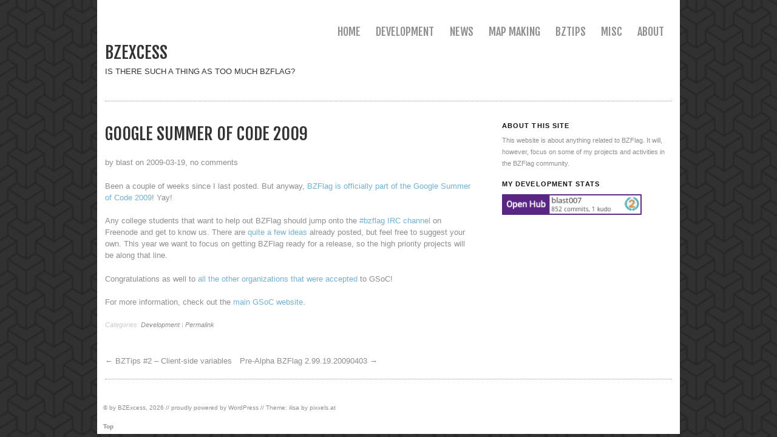

--- FILE ---
content_type: text/html; charset=UTF-8
request_url: https://www.bzexcess.com/2009/03/google-summer-of-code-2009/
body_size: 7471
content:
<!DOCTYPE html>
<!--[if IE 6]>
<html id="ie6" lang="en-US">
<![endif]-->
<!--[if IE 7]>
<html id="ie7" lang="en-US">
<![endif]-->
<!--[if IE 8]>
<html id="ie8" lang="en-US">
<![endif]-->
<!--[if !(IE 6) | !(IE 7) | !(IE 8)  ]><!-->
<html lang="en-US">
<!--<![endif]-->
<head>
<meta http-equiv="Content-Type" content="text/html; charset=UTF-8" />
<meta name="viewport" content="width=device-width, initial-scale=1.0, maximum-scale=1.0, user-scalable=0">
<title>BZExcess  | Google Summer of Code 2009</title>
<link rel="pingback" href="https://www.bzexcess.com/xmlrpc.php" />
<meta name='robots' content='max-image-preview:large' />
<link rel="alternate" type="application/rss+xml" title="BZExcess &raquo; Feed" href="https://www.bzexcess.com/feed/" />
<link rel="alternate" type="application/rss+xml" title="BZExcess &raquo; Comments Feed" href="https://www.bzexcess.com/comments/feed/" />
<link rel="alternate" title="oEmbed (JSON)" type="application/json+oembed" href="https://www.bzexcess.com/wp-json/oembed/1.0/embed?url=https%3A%2F%2Fwww.bzexcess.com%2F2009%2F03%2Fgoogle-summer-of-code-2009%2F" />
<link rel="alternate" title="oEmbed (XML)" type="text/xml+oembed" href="https://www.bzexcess.com/wp-json/oembed/1.0/embed?url=https%3A%2F%2Fwww.bzexcess.com%2F2009%2F03%2Fgoogle-summer-of-code-2009%2F&#038;format=xml" />
<style id='wp-img-auto-sizes-contain-inline-css' type='text/css'>
img:is([sizes=auto i],[sizes^="auto," i]){contain-intrinsic-size:3000px 1500px}
/*# sourceURL=wp-img-auto-sizes-contain-inline-css */
</style>
<style id='wp-emoji-styles-inline-css' type='text/css'>

	img.wp-smiley, img.emoji {
		display: inline !important;
		border: none !important;
		box-shadow: none !important;
		height: 1em !important;
		width: 1em !important;
		margin: 0 0.07em !important;
		vertical-align: -0.1em !important;
		background: none !important;
		padding: 0 !important;
	}
/*# sourceURL=wp-emoji-styles-inline-css */
</style>
<style id='wp-block-library-inline-css' type='text/css'>
:root{--wp-block-synced-color:#7a00df;--wp-block-synced-color--rgb:122,0,223;--wp-bound-block-color:var(--wp-block-synced-color);--wp-editor-canvas-background:#ddd;--wp-admin-theme-color:#007cba;--wp-admin-theme-color--rgb:0,124,186;--wp-admin-theme-color-darker-10:#006ba1;--wp-admin-theme-color-darker-10--rgb:0,107,160.5;--wp-admin-theme-color-darker-20:#005a87;--wp-admin-theme-color-darker-20--rgb:0,90,135;--wp-admin-border-width-focus:2px}@media (min-resolution:192dpi){:root{--wp-admin-border-width-focus:1.5px}}.wp-element-button{cursor:pointer}:root .has-very-light-gray-background-color{background-color:#eee}:root .has-very-dark-gray-background-color{background-color:#313131}:root .has-very-light-gray-color{color:#eee}:root .has-very-dark-gray-color{color:#313131}:root .has-vivid-green-cyan-to-vivid-cyan-blue-gradient-background{background:linear-gradient(135deg,#00d084,#0693e3)}:root .has-purple-crush-gradient-background{background:linear-gradient(135deg,#34e2e4,#4721fb 50%,#ab1dfe)}:root .has-hazy-dawn-gradient-background{background:linear-gradient(135deg,#faaca8,#dad0ec)}:root .has-subdued-olive-gradient-background{background:linear-gradient(135deg,#fafae1,#67a671)}:root .has-atomic-cream-gradient-background{background:linear-gradient(135deg,#fdd79a,#004a59)}:root .has-nightshade-gradient-background{background:linear-gradient(135deg,#330968,#31cdcf)}:root .has-midnight-gradient-background{background:linear-gradient(135deg,#020381,#2874fc)}:root{--wp--preset--font-size--normal:16px;--wp--preset--font-size--huge:42px}.has-regular-font-size{font-size:1em}.has-larger-font-size{font-size:2.625em}.has-normal-font-size{font-size:var(--wp--preset--font-size--normal)}.has-huge-font-size{font-size:var(--wp--preset--font-size--huge)}.has-text-align-center{text-align:center}.has-text-align-left{text-align:left}.has-text-align-right{text-align:right}.has-fit-text{white-space:nowrap!important}#end-resizable-editor-section{display:none}.aligncenter{clear:both}.items-justified-left{justify-content:flex-start}.items-justified-center{justify-content:center}.items-justified-right{justify-content:flex-end}.items-justified-space-between{justify-content:space-between}.screen-reader-text{border:0;clip-path:inset(50%);height:1px;margin:-1px;overflow:hidden;padding:0;position:absolute;width:1px;word-wrap:normal!important}.screen-reader-text:focus{background-color:#ddd;clip-path:none;color:#444;display:block;font-size:1em;height:auto;left:5px;line-height:normal;padding:15px 23px 14px;text-decoration:none;top:5px;width:auto;z-index:100000}html :where(.has-border-color){border-style:solid}html :where([style*=border-top-color]){border-top-style:solid}html :where([style*=border-right-color]){border-right-style:solid}html :where([style*=border-bottom-color]){border-bottom-style:solid}html :where([style*=border-left-color]){border-left-style:solid}html :where([style*=border-width]){border-style:solid}html :where([style*=border-top-width]){border-top-style:solid}html :where([style*=border-right-width]){border-right-style:solid}html :where([style*=border-bottom-width]){border-bottom-style:solid}html :where([style*=border-left-width]){border-left-style:solid}html :where(img[class*=wp-image-]){height:auto;max-width:100%}:where(figure){margin:0 0 1em}html :where(.is-position-sticky){--wp-admin--admin-bar--position-offset:var(--wp-admin--admin-bar--height,0px)}@media screen and (max-width:600px){html :where(.is-position-sticky){--wp-admin--admin-bar--position-offset:0px}}

/*# sourceURL=wp-block-library-inline-css */
</style><style id='global-styles-inline-css' type='text/css'>
:root{--wp--preset--aspect-ratio--square: 1;--wp--preset--aspect-ratio--4-3: 4/3;--wp--preset--aspect-ratio--3-4: 3/4;--wp--preset--aspect-ratio--3-2: 3/2;--wp--preset--aspect-ratio--2-3: 2/3;--wp--preset--aspect-ratio--16-9: 16/9;--wp--preset--aspect-ratio--9-16: 9/16;--wp--preset--color--black: #000000;--wp--preset--color--cyan-bluish-gray: #abb8c3;--wp--preset--color--white: #ffffff;--wp--preset--color--pale-pink: #f78da7;--wp--preset--color--vivid-red: #cf2e2e;--wp--preset--color--luminous-vivid-orange: #ff6900;--wp--preset--color--luminous-vivid-amber: #fcb900;--wp--preset--color--light-green-cyan: #7bdcb5;--wp--preset--color--vivid-green-cyan: #00d084;--wp--preset--color--pale-cyan-blue: #8ed1fc;--wp--preset--color--vivid-cyan-blue: #0693e3;--wp--preset--color--vivid-purple: #9b51e0;--wp--preset--gradient--vivid-cyan-blue-to-vivid-purple: linear-gradient(135deg,rgb(6,147,227) 0%,rgb(155,81,224) 100%);--wp--preset--gradient--light-green-cyan-to-vivid-green-cyan: linear-gradient(135deg,rgb(122,220,180) 0%,rgb(0,208,130) 100%);--wp--preset--gradient--luminous-vivid-amber-to-luminous-vivid-orange: linear-gradient(135deg,rgb(252,185,0) 0%,rgb(255,105,0) 100%);--wp--preset--gradient--luminous-vivid-orange-to-vivid-red: linear-gradient(135deg,rgb(255,105,0) 0%,rgb(207,46,46) 100%);--wp--preset--gradient--very-light-gray-to-cyan-bluish-gray: linear-gradient(135deg,rgb(238,238,238) 0%,rgb(169,184,195) 100%);--wp--preset--gradient--cool-to-warm-spectrum: linear-gradient(135deg,rgb(74,234,220) 0%,rgb(151,120,209) 20%,rgb(207,42,186) 40%,rgb(238,44,130) 60%,rgb(251,105,98) 80%,rgb(254,248,76) 100%);--wp--preset--gradient--blush-light-purple: linear-gradient(135deg,rgb(255,206,236) 0%,rgb(152,150,240) 100%);--wp--preset--gradient--blush-bordeaux: linear-gradient(135deg,rgb(254,205,165) 0%,rgb(254,45,45) 50%,rgb(107,0,62) 100%);--wp--preset--gradient--luminous-dusk: linear-gradient(135deg,rgb(255,203,112) 0%,rgb(199,81,192) 50%,rgb(65,88,208) 100%);--wp--preset--gradient--pale-ocean: linear-gradient(135deg,rgb(255,245,203) 0%,rgb(182,227,212) 50%,rgb(51,167,181) 100%);--wp--preset--gradient--electric-grass: linear-gradient(135deg,rgb(202,248,128) 0%,rgb(113,206,126) 100%);--wp--preset--gradient--midnight: linear-gradient(135deg,rgb(2,3,129) 0%,rgb(40,116,252) 100%);--wp--preset--font-size--small: 13px;--wp--preset--font-size--medium: 20px;--wp--preset--font-size--large: 36px;--wp--preset--font-size--x-large: 42px;--wp--preset--spacing--20: 0.44rem;--wp--preset--spacing--30: 0.67rem;--wp--preset--spacing--40: 1rem;--wp--preset--spacing--50: 1.5rem;--wp--preset--spacing--60: 2.25rem;--wp--preset--spacing--70: 3.38rem;--wp--preset--spacing--80: 5.06rem;--wp--preset--shadow--natural: 6px 6px 9px rgba(0, 0, 0, 0.2);--wp--preset--shadow--deep: 12px 12px 50px rgba(0, 0, 0, 0.4);--wp--preset--shadow--sharp: 6px 6px 0px rgba(0, 0, 0, 0.2);--wp--preset--shadow--outlined: 6px 6px 0px -3px rgb(255, 255, 255), 6px 6px rgb(0, 0, 0);--wp--preset--shadow--crisp: 6px 6px 0px rgb(0, 0, 0);}:where(.is-layout-flex){gap: 0.5em;}:where(.is-layout-grid){gap: 0.5em;}body .is-layout-flex{display: flex;}.is-layout-flex{flex-wrap: wrap;align-items: center;}.is-layout-flex > :is(*, div){margin: 0;}body .is-layout-grid{display: grid;}.is-layout-grid > :is(*, div){margin: 0;}:where(.wp-block-columns.is-layout-flex){gap: 2em;}:where(.wp-block-columns.is-layout-grid){gap: 2em;}:where(.wp-block-post-template.is-layout-flex){gap: 1.25em;}:where(.wp-block-post-template.is-layout-grid){gap: 1.25em;}.has-black-color{color: var(--wp--preset--color--black) !important;}.has-cyan-bluish-gray-color{color: var(--wp--preset--color--cyan-bluish-gray) !important;}.has-white-color{color: var(--wp--preset--color--white) !important;}.has-pale-pink-color{color: var(--wp--preset--color--pale-pink) !important;}.has-vivid-red-color{color: var(--wp--preset--color--vivid-red) !important;}.has-luminous-vivid-orange-color{color: var(--wp--preset--color--luminous-vivid-orange) !important;}.has-luminous-vivid-amber-color{color: var(--wp--preset--color--luminous-vivid-amber) !important;}.has-light-green-cyan-color{color: var(--wp--preset--color--light-green-cyan) !important;}.has-vivid-green-cyan-color{color: var(--wp--preset--color--vivid-green-cyan) !important;}.has-pale-cyan-blue-color{color: var(--wp--preset--color--pale-cyan-blue) !important;}.has-vivid-cyan-blue-color{color: var(--wp--preset--color--vivid-cyan-blue) !important;}.has-vivid-purple-color{color: var(--wp--preset--color--vivid-purple) !important;}.has-black-background-color{background-color: var(--wp--preset--color--black) !important;}.has-cyan-bluish-gray-background-color{background-color: var(--wp--preset--color--cyan-bluish-gray) !important;}.has-white-background-color{background-color: var(--wp--preset--color--white) !important;}.has-pale-pink-background-color{background-color: var(--wp--preset--color--pale-pink) !important;}.has-vivid-red-background-color{background-color: var(--wp--preset--color--vivid-red) !important;}.has-luminous-vivid-orange-background-color{background-color: var(--wp--preset--color--luminous-vivid-orange) !important;}.has-luminous-vivid-amber-background-color{background-color: var(--wp--preset--color--luminous-vivid-amber) !important;}.has-light-green-cyan-background-color{background-color: var(--wp--preset--color--light-green-cyan) !important;}.has-vivid-green-cyan-background-color{background-color: var(--wp--preset--color--vivid-green-cyan) !important;}.has-pale-cyan-blue-background-color{background-color: var(--wp--preset--color--pale-cyan-blue) !important;}.has-vivid-cyan-blue-background-color{background-color: var(--wp--preset--color--vivid-cyan-blue) !important;}.has-vivid-purple-background-color{background-color: var(--wp--preset--color--vivid-purple) !important;}.has-black-border-color{border-color: var(--wp--preset--color--black) !important;}.has-cyan-bluish-gray-border-color{border-color: var(--wp--preset--color--cyan-bluish-gray) !important;}.has-white-border-color{border-color: var(--wp--preset--color--white) !important;}.has-pale-pink-border-color{border-color: var(--wp--preset--color--pale-pink) !important;}.has-vivid-red-border-color{border-color: var(--wp--preset--color--vivid-red) !important;}.has-luminous-vivid-orange-border-color{border-color: var(--wp--preset--color--luminous-vivid-orange) !important;}.has-luminous-vivid-amber-border-color{border-color: var(--wp--preset--color--luminous-vivid-amber) !important;}.has-light-green-cyan-border-color{border-color: var(--wp--preset--color--light-green-cyan) !important;}.has-vivid-green-cyan-border-color{border-color: var(--wp--preset--color--vivid-green-cyan) !important;}.has-pale-cyan-blue-border-color{border-color: var(--wp--preset--color--pale-cyan-blue) !important;}.has-vivid-cyan-blue-border-color{border-color: var(--wp--preset--color--vivid-cyan-blue) !important;}.has-vivid-purple-border-color{border-color: var(--wp--preset--color--vivid-purple) !important;}.has-vivid-cyan-blue-to-vivid-purple-gradient-background{background: var(--wp--preset--gradient--vivid-cyan-blue-to-vivid-purple) !important;}.has-light-green-cyan-to-vivid-green-cyan-gradient-background{background: var(--wp--preset--gradient--light-green-cyan-to-vivid-green-cyan) !important;}.has-luminous-vivid-amber-to-luminous-vivid-orange-gradient-background{background: var(--wp--preset--gradient--luminous-vivid-amber-to-luminous-vivid-orange) !important;}.has-luminous-vivid-orange-to-vivid-red-gradient-background{background: var(--wp--preset--gradient--luminous-vivid-orange-to-vivid-red) !important;}.has-very-light-gray-to-cyan-bluish-gray-gradient-background{background: var(--wp--preset--gradient--very-light-gray-to-cyan-bluish-gray) !important;}.has-cool-to-warm-spectrum-gradient-background{background: var(--wp--preset--gradient--cool-to-warm-spectrum) !important;}.has-blush-light-purple-gradient-background{background: var(--wp--preset--gradient--blush-light-purple) !important;}.has-blush-bordeaux-gradient-background{background: var(--wp--preset--gradient--blush-bordeaux) !important;}.has-luminous-dusk-gradient-background{background: var(--wp--preset--gradient--luminous-dusk) !important;}.has-pale-ocean-gradient-background{background: var(--wp--preset--gradient--pale-ocean) !important;}.has-electric-grass-gradient-background{background: var(--wp--preset--gradient--electric-grass) !important;}.has-midnight-gradient-background{background: var(--wp--preset--gradient--midnight) !important;}.has-small-font-size{font-size: var(--wp--preset--font-size--small) !important;}.has-medium-font-size{font-size: var(--wp--preset--font-size--medium) !important;}.has-large-font-size{font-size: var(--wp--preset--font-size--large) !important;}.has-x-large-font-size{font-size: var(--wp--preset--font-size--x-large) !important;}
/*# sourceURL=global-styles-inline-css */
</style>

<style id='classic-theme-styles-inline-css' type='text/css'>
/*! This file is auto-generated */
.wp-block-button__link{color:#fff;background-color:#32373c;border-radius:9999px;box-shadow:none;text-decoration:none;padding:calc(.667em + 2px) calc(1.333em + 2px);font-size:1.125em}.wp-block-file__button{background:#32373c;color:#fff;text-decoration:none}
/*# sourceURL=/wp-includes/css/classic-themes.min.css */
</style>
<link rel='stylesheet' id='style-css' href='https://www.bzexcess.com/wp-content/themes/ilisa/style.css?ver=6.9' type='text/css' media='all' />
<link rel="https://api.w.org/" href="https://www.bzexcess.com/wp-json/" /><link rel="alternate" title="JSON" type="application/json" href="https://www.bzexcess.com/wp-json/wp/v2/posts/108" /><link rel="EditURI" type="application/rsd+xml" title="RSD" href="https://www.bzexcess.com/xmlrpc.php?rsd" />
<meta name="generator" content="WordPress 6.9" />
<link rel="canonical" href="https://www.bzexcess.com/2009/03/google-summer-of-code-2009/" />
<link rel='shortlink' href='https://www.bzexcess.com/?p=108' />
	 <!--[if lt IE 9]>
		 <script src="//html5shiv.googlecode.com/svn/trunk/html5.js"></script>
	 <![endif]-->
 <link rel="shortcut icon" type="image/x-icon" href=" "/>
		<style type="text/css">
			blockquote {border-left-color: #73b1d2!important;} 
			a:hover, a:focus, a:active { color: #73b1d2!important; }
.entry-content a, .more-link, .more-link a, .entry-content a:visited, .more-link a:visited , #comments .comment-content a, #comments .comment-content:visited { color:#73b1d2!important;}
.entry-content a:hover, .more-link a:hover, .entry-content a:focus, .more-link a:focus, .entry-content a:active, .more-link a:active, #comments .comment-content a:hover, #comments .comment-content a:focus, #comments .comment-content a:active { color: #73b1d2!important; }
			
			.comment-content:visited { color: #73b1d2!important;}
			#branding #main-menu ul ul a:hover, #branding #main-menu ul ul ul a:hover  { color:#73b1d2!important;}
			#site-title a:hover, .entry-header a:hover { color: #73b1d2!important;}
			.reply a:hover, .reply a:focus, .reply a:active { background: #73b1d2!important;}
			button:hover, html input[type="button"]:hover, input[type="reset"]:hover, 			input[type="submit"]:hover { background-color:#73b1d2!important; }
			input[type="button"]:active, input[type="reset"]:active, input[type="submit"]:active { background-color: #73b1d2!important; }
	
			@media screen and (max-width : 800px) {
			.widget a, .widget a:link, .widget a:visited { color:#73b1d2!important;} }
			@media screen and (max-width: 480px) {
			#branding #main-menu ul ul li a:hover, #branding #main-menu ul ul ul li a:hover  {color:#73b1d2!important;}
			}
		</style>
<style type="text/css" id="custom-background-css">
body.custom-background { background-color: #ffffff; background-image: url("https://static.bzexcess.com/blog/uploads/2013/10/escheresque_ste_@2X1.png"); background-position: center center; background-size: auto; background-repeat: repeat; background-attachment: fixed; }
</style>
	</head>

<body class="wp-singular post-template-default single single-post postid-108 single-format-standard custom-background wp-theme-ilisa">
<div id="page" class="clearfix">
	<header id="branding">
		<nav id="main-menu" class="clearfix">
				<div class="menu-top-container"><ul id="menu-top" class="menu"><li id="menu-item-498" class="menu-item menu-item-type-custom menu-item-object-custom menu-item-home menu-item-498"><a href="https://www.bzexcess.com">Home</a></li>
<li id="menu-item-493" class="menu-item menu-item-type-taxonomy menu-item-object-category current-post-ancestor current-menu-parent current-post-parent menu-item-493"><a href="https://www.bzexcess.com/category/development/">Development</a></li>
<li id="menu-item-494" class="menu-item menu-item-type-taxonomy menu-item-object-category menu-item-494"><a href="https://www.bzexcess.com/category/news/">News</a></li>
<li id="menu-item-495" class="menu-item menu-item-type-taxonomy menu-item-object-category menu-item-495"><a href="https://www.bzexcess.com/category/map-making/">Map Making</a></li>
<li id="menu-item-496" class="menu-item menu-item-type-taxonomy menu-item-object-category menu-item-496"><a href="https://www.bzexcess.com/category/bztips/">BZTips</a></li>
<li id="menu-item-497" class="menu-item menu-item-type-taxonomy menu-item-object-category menu-item-497"><a href="https://www.bzexcess.com/category/misc/">Misc</a></li>
<li id="menu-item-504" class="menu-item menu-item-type-post_type menu-item-object-page menu-item-504"><a href="https://www.bzexcess.com/about/">About</a></li>
</ul></div>		</nav><!-- #main-menu -->
            <hgroup id="blog-title">
         
				<!--shows header-image if there is one -->
										<h1 id="site-title"><a href="https://www.bzexcess.com/" title="BZExcess">BZExcess</a></h1>
						<h2 id="site-description">Is there such a thing as too much BZFlag?</h2>
					 		
			</hgroup>
	</header><!-- #branding -->
	<div id="main">
<div id="wrapper">
	<div id="content">
							<article id="post-108" class="post-108 post type-post status-publish format-standard hentry category-development tag-google tag-gsoc">
           
	<header class="entry-header">
			<h1><a href="https://www.bzexcess.com/2009/03/google-summer-of-code-2009/" title="Google Summer of Code 2009" rel="bookmark">Google Summer of Code 2009</a></h1>
                         <p>by blast  on 2009-03-19, no comments</p>   
            	</header><!-- END .entry-header -->
        
	<div class="entry-content">
						            
			<p>Been a couple of weeks since I last posted. But anyway, <a href="http://socghop.appspot.com/org/show/google/gsoc2009/bzflag" target="_blank">BZFlag is officially part of the Google Summer of Code 2009</a>! Yay!</p>
<p>Any college students that want to help out BZFlag should jump onto the <a href="http://my.bzflag.org/w/BZFlag_on_IRC" target="_blank">#bzflag IRC channel</a> on Freenode and get to know us. There are <a href="http://my.bzflag.org/w/Google_Summer_of_Code/2009#Proposal_Ideas" target="_blank">quite a few ideas</a> already posted, but feel free to suggest your own. This year we want to focus on getting BZFlag ready for a release, so the high priority projects will be along that line.</p>
<p>Congratulations as well to <a href="http://socghop.appspot.com/program/accepted_orgs/google/gsoc2009" target="_blank">all the other organizations that were accepted</a> to GSoC!</p>
<p>For more information, check out the <a href="http://socghop.appspot.com/" target="_blank">main GSoC website</a>.</p>
					            
		</div><!-- END .entry-content -->


		<div class="clear"></div>
        
        
		<footer class="entry-meta">
			<p>
												Categories: <a href="https://www.bzexcess.com/category/development/" rel="category tag">Development</a>  
				 <!--(!is_page)>
									| Tags: <a href="https://www.bzexcess.com/tag/google/" rel="tag">Google</a>, <a href="https://www.bzexcess.com/tag/gsoc/" rel="tag">GSOC</a>                                     <!--Permalink-->
       			| <a href="https://www.bzexcess.com/2009/03/google-summer-of-code-2009/">Permalink </a>
				<!--Admin Edit-->
									    
    	    </p>					                 
	</footer>
    
</article>
            <nav id="nav-posts">
				<div class="nav-previous">&larr; <a href="https://www.bzexcess.com/2009/03/bztips-2-client-side-variables/" rel="prev">BZTips #2 &#8211; Client-side variables</a></div>
				<div class="nav-next"><a href="https://www.bzexcess.com/2009/04/pre-alpha-bzflag-2991920090403/" rel="next">Pre-Alpha BZFlag 2.99.19.20090403</a> &rarr; </div>                
			</nav>             
			
	<div id="comments" class="comments-area">

	
	
	
	
</div><!-- #comments .comments-area -->
      
		
   					

	</div><!-- END #content -->
			<div id="secondary" class="widget-area" role="complementary">
			<aside id="text-345293495" class="widget widget_text"><h3 class="widget-title">About this site</h3>			<div class="textwidget">This website is about anything related to BZFlag. It will, however, focus on some of my projects and activities in the BZFlag community.</div>
		</aside><aside id="text-345293494" class="widget widget_text"><h3 class="widget-title">My Development Stats</h3>			<div class="textwidget"><a href="https://www.openhub.net/accounts/348?ref=Detailed" target="_blank">
<img alt="Open Hub profile for blast007" border="0" height="35" src="https://www.openhub.net/accounts/348/widgets/account_detailed.gif" width="230"/>
</a></div>
		</aside>		</div><!-- END #secondary .widget-area-->
	</div><!-- END #main -->
</div><!-- END wrapper -->

<!-- "The Link to www.pixxels.at is completely optional, but if you like the Theme I would appreciate it if you keep the credit link at the bottom."  -->

	<footer id="colophon" class="clearfix">
		<p>&copy; by <a href="https://www.bzexcess.com/" title="BZExcess" rel="home">BZExcess</a>, 2026 // proudly powered by <a href="http://wordpress.org/">WordPress</a> // Theme: ilisa by <a href="http://www.pixxels.at/">pixxels.at</a></p>
		<a href="#page" class="top">Top</a>
	</footer><!-- END #colophon -->
	
</div><!-- END #page -->
<script type="speculationrules">
{"prefetch":[{"source":"document","where":{"and":[{"href_matches":"/*"},{"not":{"href_matches":["/wp-*.php","/wp-admin/*","/blog/uploads/*","/wp-content/*","/wp-content/plugins/*","/wp-content/themes/ilisa/*","/*\\?(.+)"]}},{"not":{"selector_matches":"a[rel~=\"nofollow\"]"}},{"not":{"selector_matches":".no-prefetch, .no-prefetch a"}}]},"eagerness":"conservative"}]}
</script>
<script id="wp-emoji-settings" type="application/json">
{"baseUrl":"https://s.w.org/images/core/emoji/17.0.2/72x72/","ext":".png","svgUrl":"https://s.w.org/images/core/emoji/17.0.2/svg/","svgExt":".svg","source":{"concatemoji":"https://www.bzexcess.com/wp-includes/js/wp-emoji-release.min.js?ver=6.9"}}
</script>
<script type="module">
/* <![CDATA[ */
/*! This file is auto-generated */
const a=JSON.parse(document.getElementById("wp-emoji-settings").textContent),o=(window._wpemojiSettings=a,"wpEmojiSettingsSupports"),s=["flag","emoji"];function i(e){try{var t={supportTests:e,timestamp:(new Date).valueOf()};sessionStorage.setItem(o,JSON.stringify(t))}catch(e){}}function c(e,t,n){e.clearRect(0,0,e.canvas.width,e.canvas.height),e.fillText(t,0,0);t=new Uint32Array(e.getImageData(0,0,e.canvas.width,e.canvas.height).data);e.clearRect(0,0,e.canvas.width,e.canvas.height),e.fillText(n,0,0);const a=new Uint32Array(e.getImageData(0,0,e.canvas.width,e.canvas.height).data);return t.every((e,t)=>e===a[t])}function p(e,t){e.clearRect(0,0,e.canvas.width,e.canvas.height),e.fillText(t,0,0);var n=e.getImageData(16,16,1,1);for(let e=0;e<n.data.length;e++)if(0!==n.data[e])return!1;return!0}function u(e,t,n,a){switch(t){case"flag":return n(e,"\ud83c\udff3\ufe0f\u200d\u26a7\ufe0f","\ud83c\udff3\ufe0f\u200b\u26a7\ufe0f")?!1:!n(e,"\ud83c\udde8\ud83c\uddf6","\ud83c\udde8\u200b\ud83c\uddf6")&&!n(e,"\ud83c\udff4\udb40\udc67\udb40\udc62\udb40\udc65\udb40\udc6e\udb40\udc67\udb40\udc7f","\ud83c\udff4\u200b\udb40\udc67\u200b\udb40\udc62\u200b\udb40\udc65\u200b\udb40\udc6e\u200b\udb40\udc67\u200b\udb40\udc7f");case"emoji":return!a(e,"\ud83e\u1fac8")}return!1}function f(e,t,n,a){let r;const o=(r="undefined"!=typeof WorkerGlobalScope&&self instanceof WorkerGlobalScope?new OffscreenCanvas(300,150):document.createElement("canvas")).getContext("2d",{willReadFrequently:!0}),s=(o.textBaseline="top",o.font="600 32px Arial",{});return e.forEach(e=>{s[e]=t(o,e,n,a)}),s}function r(e){var t=document.createElement("script");t.src=e,t.defer=!0,document.head.appendChild(t)}a.supports={everything:!0,everythingExceptFlag:!0},new Promise(t=>{let n=function(){try{var e=JSON.parse(sessionStorage.getItem(o));if("object"==typeof e&&"number"==typeof e.timestamp&&(new Date).valueOf()<e.timestamp+604800&&"object"==typeof e.supportTests)return e.supportTests}catch(e){}return null}();if(!n){if("undefined"!=typeof Worker&&"undefined"!=typeof OffscreenCanvas&&"undefined"!=typeof URL&&URL.createObjectURL&&"undefined"!=typeof Blob)try{var e="postMessage("+f.toString()+"("+[JSON.stringify(s),u.toString(),c.toString(),p.toString()].join(",")+"));",a=new Blob([e],{type:"text/javascript"});const r=new Worker(URL.createObjectURL(a),{name:"wpTestEmojiSupports"});return void(r.onmessage=e=>{i(n=e.data),r.terminate(),t(n)})}catch(e){}i(n=f(s,u,c,p))}t(n)}).then(e=>{for(const n in e)a.supports[n]=e[n],a.supports.everything=a.supports.everything&&a.supports[n],"flag"!==n&&(a.supports.everythingExceptFlag=a.supports.everythingExceptFlag&&a.supports[n]);var t;a.supports.everythingExceptFlag=a.supports.everythingExceptFlag&&!a.supports.flag,a.supports.everything||((t=a.source||{}).concatemoji?r(t.concatemoji):t.wpemoji&&t.twemoji&&(r(t.twemoji),r(t.wpemoji)))});
//# sourceURL=https://www.bzexcess.com/wp-includes/js/wp-emoji-loader.min.js
/* ]]> */
</script>

</body>
</html>

--- FILE ---
content_type: text/css; charset=utf-8
request_url: https://www.bzexcess.com/wp-content/themes/ilisa/style.css?ver=6.9
body_size: 5879
content:
/*
Theme Name: Ilisa
Theme URI: http://ilisa.pixxels.at
Author: Marion Lindert
Author URI: http://www.pixxels.at
Description: ilisa is a clean and minimal WordPress Theme that can be easily used as a personal portfolio or a business website. A responsive layout optimizes the theme for mobile devices. To customize the theme you can choose your own link-color, logo and favicon.
Version: 1.1.1

Ilisa WordPress Theme, Copyright 2013, Marion Lindert
License: GNU General Public License
License URI: license.txt

Tags: light, custom-colors, custom-background, two-columns, right-sidebar, threaded-comments, custom-menu, sticky-post, full-width-template, custom-header, featured-images, theme-options, translation-ready, editor-style

This theme, like WordPress, is licensed under the GPL.
Use it to make something cool, have fun, and share what you've learned with others.

Resetting and rebuilding styles have been helped along thanks to the fine work of
Eric Meyer http://meyerweb.com/eric/tools/css/reset/index.html
along with Nicolas Gallagher and Jonathan Neal http://necolas.github.com/normalize.css/
and Blueprint http://www.blueprintcss.org/
*/

/* Google-Fonts */
@import url(https://fonts.googleapis.com/css?family=Fjalla+One); /*h*/


/* =Reset
-------------------------------------------------------------- */

html, body, div, span, applet, object, iframe,
h1, h2, h3, h4, h5, h6, p, blockquote, pre,
a, abbr, acronym, address, big, cite, code,
del, dfn, em, font, ins, kbd, q, s, samp,
small, strike, strong, sub, sup, tt, var,
dl, dt, dd, ol, ul, li,
fieldset, form, label, legend,
table, caption, tbody, tfoot, thead, tr, th, td {
	border: 0;
	font-family: inherit;
	font-size: 100%;
	font-style: inherit;
	font-weight: inherit;
	margin: 0;
	outline: 0;
	padding: 0;
	vertical-align: baseline;
}
html {
	font-size: 62.5%; /* Corrects text resizing oddly in IE6/7 when body font-size is set using em units http://clagnut.com/blog/348/#c790 */
	overflow-y: scroll; /* Keeps page centred in all browsers regardless of content height */
	-webkit-text-size-adjust: 100%; /* Prevents iOS text size adjust after orientation change, without disabling user zoom */
	-ms-text-size-adjust: 100%; /* www.456bereastreet.com/archive/201012/controlling_text_size_in_safari_for_ios_without_disabling_user_zoom/ */
}
body {
	background: #fff;
}
article,
aside,
details,
figcaption,
figure,
footer,
header,
hgroup,
nav,
section {
	display: block;
}
ol, ul {
	list-style: none;
}
table { /* tables still need 'cellspacing="0"' in the markup */
	border-collapse: separate;
	border-spacing: 0;
}
caption, th, td {
	font-weight: normal;
	text-align: left;
}
blockquote:before, blockquote:after,
q:before, q:after {
	content: "";
}
blockquote, q {
	quotes: "" "";
}
a:focus {
	outline: thin dotted;
}
a:hover,
a:active { /* Improves readability when focused and also mouse hovered in all browsers people.opera.com/patrickl/experiments/keyboard/test */
	outline: 0;
}
a img {
	border: 0;
}



/** -- GENERAL STRUCTURE -- **/

body, button, input, select, textarea { color: #8e8e8e;	font-family: sans-serif; font-size: 13px; font-size: 1.3rem; line-height: 1.5; }

#page {	max-width: 960px; background-color:#FFF; margin: 0 auto; }
#branding {margin-left:1em; margin-right:1em;}
#main { margin: 0 auto;  margin-top:3em; border-top: 1px dotted #999; margin-bottom:3em; border-bottom: 1px dotted #999; margin-left:1em; margin-right:1em; }
#wrapper { margin:0.5em 0 0; padding-top:2em; overflow: hidden; }
#content { width: 65.0%; float: left; margin-right:2em;	}
#secondary { width: 30.0%; float: right; overflow:hidden; }
#colophon {	width: 100%; float: left; overflow: hidden; font-size: 0.8em; margin-left:1em; margin-right:1em; }

/** -- Fullwidth Page -- **/
#content.full-width { width:100%!important; }
body.no-sidebar #content {width: 100%; }

/** -- STYLES -- **/
h1,h2,h3,h4,h5,h6 { clear: both; font-family: 'Fjalla One', sans-serif;	text-transform:uppercase; }
h1, h1 a, h2, h2 a { color:#333!important;}
h1 { font-size:28px; font-size:2.8rem; }
h2 { font-size:22px; font-size:2.2rem; }
h3 { font-size:18px; font-size:1.8rem; }
h4 { font-size:16px; font-size:1.6rem; }
h5 { font-size:14px; font-size:1.4rem; }
h6 { font-size:13px; font-size:1.3rem; }
#content h1 { padding: 1em 0 0.6em; }
#content h2 { padding: 1em 0 0.6em; } 
#content h3 { padding: 1em 0 0.3em; }
#content h4 { padding: 1em 0 0.3em; }
#content h5 { padding: 1em 0 0.2em;	}
#content h6 {padding: 0.9em 0 0.1em; }
#content .entry-header h1:first-child { padding: 0 0 0.6em; }

blockquote { margin: 0.7em 1.5em; padding: 1.5em 0.8em 0.2em; border-left: 0.5em solid #73b1d2;	background-color: #EEE; }

.aligncenter, div.aligncenter {	margin-left: auto; margin-right: auto; display: block; }
.alignleft { float: left; }
.alignright { float: right; }

#content address { padding: 0 0 2em 0; font-style: italic; }
#content abbr, acronym { border-bottom: .1em dotted; }
#content pre, code, tt, kbd { font-size: 1.1em; }

img { max-width: 100%; height: auto; }
img.attachment-thumbnail, img.wp-post-image, img.attachment-medium, img.attachment-large, img.attachment-full{ float: left;	margin-right:1em !important; margin-bottom:0.5em!important; }

#content img { max-width:100%; height: auto; margin: 0;	padding: 0; }
#content img.aligncenter { margin: 1em auto; }
#content img.alignleft ,#content .wp-caption.alignleft { margin: 1em 1em 0 0; }
#content img.alignright,#content .wp-caption.alignright { margin: 1em 0 0 2em; }
#content img.alignnone { margin: 0; }
#content .wp-caption.alignnone { margin: 0 0 1em; }
#content .wp-caption { max-width: 100%; }
#content p.wp-caption-text, .entry-caption p { font-size:0.8em; }

#content object, #content embed, #content iframe { max-width: 100%;	display: block; }

table {	margin: 0 0 1.5em; width: 100%; }
th { font-weight: bold; }
#content table { margin:1em 0em 3em 0em; border-collapse: collapse; }
#content table tr {	border-bottom:1px dotted #8E8E8E; }
#content table tr th { padding: 1em 2em 1em 2em; border-top:1px dotted #8E8E8E;	border-left:1px dotted #8E8E8E;	border-right:1px dotted #8E8E8E; font-weight:bold; }
#content table tr td { padding: 1em 2em 1em 2em; border-left:1px dotted #8E8E8E; border-right:1px dotted #8E8E8E; }

/** -- Links -- **/

a { color: #8e8e8e;	text-decoration:none; }
a:visited { color: #8e8e8e; }
a:hover, a:focus, a:active { color: #73b1d2; }
.entry-content a, .more-link, .more-link a, .entry-content a:visited, .more-link a:visited , #comments .comment-content a, #comments .comment-content:visited { color: #73b1d2!important; text-decoration:none; }
.entry-content a:hover, .more-link a:hover, .entry-content a:focus, .more-link a:focus, .entry-content a:active, .more-link a:active, #comments .comment-content a:hover, #comments .comment-content a:focus, #comments .comment-content a:active { color: #8e8e8e!important; }
.page-link { clear: both; margin: 0 0 1.5em; } 
.page-link a { margin:0 0.3em; padding:0.2em 0.3em; background:#EEE; }
 
/** -- Navigations -- **/

#branding #main-menu { display: block; float: right; margin-top:3em; word-wrap: break-word; }
#branding #main-menu ul { list-style: none;	margin: 0; padding-left: 0; }
#branding #main-menu li { float: left; position: relative; }
#branding #main-menu ul li a { font-family: 'Fjalla One', sans-serif; text-transform:uppercase;	display: block;	text-decoration: none; font-size:18px; font-size:1.8rem; padding-left:0.7em; padding-right:0.7em; }
#branding #main-menu ul li a:hover { color:#FFF!important; background-color:#444!important;	text-decoration: none; }
#branding #main-menu ul ul { display: none; float: left; position: absolute; top: 2em; left: 0.3em;	z-index: 500; }
#branding #main-menu ul ul ul {	left: 100%;	top: 0; }
#branding #main-menu ul ul li a, #branding #main-menu ul ul ul li a { font-size: 0.9em;	color:#000!important; background-color:#FFF!important; width: 9em; height: auto; text-transform: none; border: none; margin: 0.2em 0 0.3em 0.2em; }
#branding #main-menu ul li:hover > ul {	display: block; }
#branding #main-menu ul ul a:hover, #branding #main-menu ul ul ul a:hover  { color:#73b1d2!important; background-color: #EEE!important; }

/** -- Lists -- **/

ol, ul { list-style: none outside none; }

#content ul, #content ol {  }
#content ul { list-style: disc; }
#content ol { list-style: decimal; }
#content ul ul,#content ol ol,#content ul ol,#content ol ul { margin-bottom: 0;	margin-left: 1.5em; }

#content .post ul, #content .page ul, #comments .comment-content ul  { padding:0.5em 0 0.5em 2em; line-height: 1.3; }
#content .post ul li, #content .page ul li, #comments .comment-content ul li { padding:0; list-style: disc!important; }
#content .post ol, #content .page ol, #comments .comment-content ol { padding:0.5em 0 0.5em 2em ; line-height: 1.3; }
#content .post ol li, #content .page ol li, #comments .comment-content ol li { padding:0; list-style: decimal!important; }
#content .post ol ol li, #content .page ol ol li,  #comments .comment-content ol ol li {	list-style: lower-latin!important; }
#content .post ol ol ol li, #content .page ol ol ol li, #comments .comment-content ol ol ol li {	list-style: decimal!important; }

dl { margin:0; padding: 0; }
dt{ font-weight: bold; margin: 0; padding-top: 1em; }
dd { margin: 0; padding-bottom: 1em; padding-left: 2em; }


/** -- Blog-Title -- **/

#site-title{ float:left; }
#site-title a:hover, .entry-header a:hover { color: #73b1d2!important; }
h2#site-description { color: #8e8e8e; font-family: sans-serif;	font-size: 13px; font-size: 1.3rem;	line-height: 1.5; }


/** -- POSTS -- **/
#content .post { overflow: hidden; clear: both;	padding-bottom: 2em;}
.entry-meta { clear: both; font-style:italic; color:#CCCCCC; font-size:11px; font-size:1.1rem; }
#content .sticky {}



/** -- CLEARING FLOATS -- **/
.clear { clear:both; display:block;	overflow:hidden; visibility:hidden;	width:0; height:0; }
.clearfix:after { clear:both; content:' '; display:block; visibility:hidden; width:0; height:0; }
 
  

/** -- Widgets -- **/

.blog .format-aside .entry-title, .archive .format-aside .entry-title {	display: none; }
.widget { margin: 0 0 1.5em; }
.widget select { max-width: 100%; }

h3.widget-title { color: #111; font-family: sans-serif;	font-size: 11px; font-size: 1.1rem;	line-height: 1.3; font-weight:bold;	letter-spacing: 0.1em;	margin-bottom:0.8em; }
aside.widget { font-size:11px; font-size:1.1rem; line-height:1.8; word-wrap: break-word; }
aside.widget ul li { font-size:11px; font-size:1.1rem; line-height:1.8;	}

.search { padding: 0.3em 0 2em; }
#searchsubmit {display:none;}

.widget_calendar #wp-calendar caption { text-align: left; margin-bottom: 0.5em; }
.widget_calendar table#wp-calendar th, .widget_calendar table#wp-calendar td { padding: 0 0.5em 0.5em 0; }
.widget_calendar table#wp-calendar tbody tr td#today { font-weight: bold; }
.widget_calendar table#wp-calendar tbody tr td a{ font-weight: bold; font-style: italic; }


/* Text elements */
p { margin-bottom: 1.5em; }
b, strong {	font-weight: bold; }
dfn, cite, em, i { font-style: italic; }
address { margin: 0 0 1.5em; }
pre { background: #eee;	font-family: "Courier 10 Pitch", Courier, monospace; font-size: 15px; font-size: 1.5rem; line-height: 1.6; margin-bottom: 1.6em; padding: 1.6em; overflow: auto; max-width: 100%; }
code, kbd, tt, var { font: 15px Monaco, Consolas, "Andale Mono", "DejaVu Sans Mono", monospace; }
abbr, acronym { border-bottom: 1px dotted #666;	cursor: help; }
mark, ins {	background: #fff9c0; text-decoration: none; }
sup, sub { font-size: 75%; height: 0; line-height: 0; position: relative; vertical-align: baseline; }
sup { bottom: 1ex; }
sub { top: .5ex; }
small {	font-size: 75%; }
big { font-size: 125%; }
figure { margin: 0; }


/**-- nav below, image navigation --**/
#content #nav-below .nav-previous, #nav-below .nav-next, #content #nav-posts .nav-previous, #nav-posts .nav-next { float:left;}
#content #nav-below .nav-previous a, #content #nav-below .nav-next a, #image-navigation .previous-image a, #image-navigation .next-image a{ margin:0; display:block; margin-top:1em; }
#content #nav-below .nav-previous a, #image-navigation .previous-image a, #content #nav-posts .nav-previous a{ padding-right: 1em; }
#image-navigation .previous-image, #image-navigation .next-image { float:right; }

/** -- GALLERY -- **/
#content .gallery {	margin:auto; }
#content .gallery-item { float: left; text-align: left;	width: 29%;	vertical-align: top; overflow: hidden; margin-right:0.5em; }
#content .gallery-caption {	font-size:0.8em; margin:0;	padding-right:3em;	padding-left:0;	}

/** -- COMMENTS -- **/
#comments {	background-color:#FFF; margin-top:3em; }
#content #comments > ul,  #content #comments > ol { margin:0; }
#comments .comment-content ul {	list-style: disc outside none; }
#comments .comment-content ol{ list-style: decimal outside none; }
#comments ol.commentlist {font-size:1em; }
#content #comments ol li ul.children { padding:0em; }
#content #comments ol li.depth-1 { padding:0em; }
#content #comments ol li.depth-2, #content #comments ol li.depth-3, #content #comments ol li.depth-4, #content #comments ol li.depth-5 { margin:0 0 0em 2em; padding:0em; border-bottom:none; }
#comments .children li{	list-style:none; }
#comments .comments-title { padding-top:1em; padding-bottom:1em; }
.content-wrapper { float:left; margin-left:1em;	}
.comment-author img{ float:left; }
.avatar-wrapper { float:left; }
.comment-author {}
#comments .bypostauthor {}
.commentmetadata { font-size:0.8em; }
.comment-meta-container {float:left; margin-left:1em; margin-bottom:1em; }
.comment-content { clear:both; margin-left:4em; }
#comments .comment-awaiting-moderation {color: #E00; }
.reply {margin-bottom:3em;	margin-left:4em; clear:both; }
.reply a, .reply a:link, .reply a:visited {	background: #DFDFDF; padding: 0.3em 0.5em; text-transform:uppercase; font-size:0.9em; font-weight:bold; }
.reply a:hover, .reply a:focus, .reply a:active { background: #73b1d2; color:#FFF!important; text-decoration:none; }
#content img .avatar { float:left; }
#comments #comment-nav-above, #comments #comment-nav-below { margin-bottom:2em; }
#comments .nav-previous a, #comments .nav-next a { font:italic 1.4em  Times, serif;	font-weight:bold; }


/** -- comment reply -- **/
#comments #respond { background: #EEE; padding-top: 1em; padding-right: 3em; padding-bottom: 1em; padding-left: 1em; border-top: 1px dotted #999; }
#content #comments #respond h3#reply-title { margin:0; padding:0; font-size: 1.4em;}
#commentform { font-size: 0.9em; }

/** -- FOOTER -- **/
a.top {	margin: 0.5em 0; font-weight: bold;	display: block; }


/* Buttons/Inputs */

button, input, select, textarea { font-size: 100%; /* Corrects font size not being inherited in all browsers */	margin: 0; /* Addresses margins set differently in IE6/7, F3/4, S5, Chrome */ vertical-align: baseline; /* Improves appearance and consistency in all browsers */ *vertical-align: middle; /* Improves appearance and consistency in all browsers */ }
button, input {	line-height: normal; /* Addresses FF3/4 setting line-height using !important in the UA stylesheet */ *overflow: visible;  /* Corrects inner spacing displayed oddly in IE6/7 */ }
button, html input[type="button"], input[type="reset"], input[type="submit"] { background-color:#DFDFDF; padding: 0.5em 0.5em; margin: 0; border: none; text-align: center;	text-transform: uppercase;	font-size: 1em;	font-weight:bold; }
button:hover, html input[type="button"]:hover, input[type="reset"]:hover, input[type="submit"]:hover { background-color:#73b1d2; color:#FFF!important; }
button:focus, html input[type="button"]:focus, input[type="reset"]:focus, input[type="submit"]:focus, button:active, html input[type="button"]:active, input[type="reset"]:active, input[type="submit"]:active { background-color:#73b1d2; color:#FFF!important; }
input[type="checkbox"], input[type="radio"] { box-sizing: border-box; /* Addresses box sizing set to content-box in IE8/9 */ padding: 0; /* Addresses excess padding in IE8/9 */ }
input[type=text], input[type=email], textarea {	color: #666; border: 1px solid #ccc; border-radius: 3px; margin: 0.5em 0 0; padding: 0.5em; display: block; font-size: 1em;	width:50%;	}
textarea {overflow: auto; /* Removes default vertical scrollbar in IE6/7/8/9 */ vertical-align: top; /* Improves readability and alignment in all browsers */	width: 98%; }


/* SHORTCODES
--------------------------------------------- */
.one_half, .one_third, .one_fourth, .two_third, .three_fourth { float:left; margin-bottom:1em; margin-right:3%; position:relative; line-height: 1.8; }
.one_half {	width:48%;}
.one_third { width:31%;}
.one_fourth {width:22%;}
.two_third {width:65%;}
.three_fourth {	width:72%; }
.last{ clear:right;	margin-right:0 !important;}
#content span.highlight { padding: 0.1em; background-color: #fbff98; color:#000;}
.white-box, .blue-box, .yellow-box, .orange-box, .red-box, .pink-box, .green-box, .grey-box, .brown-box { margin: 0.5em 0; padding: 0.5em; overflow:hidden; color:#000; }
.white-box { background:#fff; border: 1px dotted #CCC; }
.blue-box {	background: #73b1d2; border: 1px dotted #6fb0be;}
.yellow-box { background: #fbff98; border: 1px dotted #dfce0b;}
.orange-box { background: #fbc36d; border: 1px dotted #f5ae31; }
.red-box { background: #ff8767;	border: 1px dotted #ea5d37;}
.pink-box {	background: #ff7fea; border: 1px dotted #f038dd;}
.green-box { background: #89ed90; border: 1px dotted #5bc984;}
.brown-box { background: #d1b081; border: 1px dotted #82683f;}
.grey-box { background: #CCC; border: 1px dotted #999;}


/** -- CSS3 MEDIA QUERIES FOR RESPONSIVE DESIGN -- **/


@media screen and (max-width : 800px) {
#main {	margin: 0;}
#branding {	margin: 0;}
#header { padding:0;}
#page {	max-width: 100%; margin: 0 auto; padding: 0 2em; }
body.no-sidebar #content, #content { width: 100%; }
#secondary { width: 100%; float:left; margin-left:0; margin-top:3em;}
aside.widget { font-size: 1em; padding-bottom:2em; padding-top:2em;	border-top:1px dotted #8E8E8E;	}
aside.widget ul{ background-color: #FFF; }
aside.widget ul li { padding: 0; margin:0 2em 0 0; list-style: none; line-height:2;}
aside.widget ul li ul {	display:inline;	margin:0 0 0 2em; }
aside.widget li.menu-item ul.sub-menu li.menu-item:last-child{ margin:0; }
aside.widget_categories li {display:inline;}
.widget a, .widget a:link, .widget a:visited { color: #73b1d2;	text-decoration:underline; }
.widget a:hover, .widget a:active {	color: #333; text-decoration: underline; }
.widget ul li ul a, .widget ul li ul a:link, .widget ul li ul a:visited {color: #999!important; text-decoration:underline; }
.widget ul li ul a:hover, .widget ul li ul a:active { color: #333!important; text-decoration: underline; }
#content #nav-below {border-top:1px dotted #8E8E8E; padding-top:1em;}
#colophon {	margin: 0;}
}

@media screen and (max-width : 480px) {
#branding {	border:none;}
#branding #main-menu {float:none; margin:0;	padding:0; background-color:#DDD;}
#branding #main-menu ul {margin:0; padding:0; }
#branding #main-menu ul li, #branding #main-menu ul li ul li  {list-style-type:none; padding:0; margin:0; display:inline; float:none;}
#branding #main-menu ul ul, #branding #main-menu ul ul ul {display:inline; float:none; margin:0; position:relative; top:0; padding:0; left:1em;  }	
#branding #main-menu ul ul {left:0em;}
#branding #main-menu ul li a {color:#FFF;background-color:#333;float:none; margin:0; margin-bottom:0.2em; margin-top:0.5em;;}
#branding #main-menu ul li a:hover {color:#FFF;	background-color:#999!important;text-decoration: none;}
#branding #main-menu ul ul li a, #branding #main-menu ul ul ul li a {color:#000; background-color:#DDD!important; padding:0; margin:0; margin-left:1em; line-height:1.5;  }
#branding #main-menu ul ul li a:hover, #branding #main-menu ul ul ul li a:hover  {color:#73b1d2!important; background-color:#DDD!important;text-decoration:underline; }
#branding #main-menu ul li:hover > ul {display: inline;}
#blog-title {padding: 1em 0 0.5em;}
#site-title {font-size:2.5em; margin: 0.5em 0.5em 0 0; line-height:1;}
#site-description {font-size:0.8em; }
.entry-header {padding-bottom: 0;}
.entry-header h1, .entry-header h1 a, .entry-header h1 a:link, .entry-header h1 a:visited {line-height:1; font-size:1.2em; padding: 0;}
#wrapper {margin:0.5em 0 0;	padding: 0; }
}

